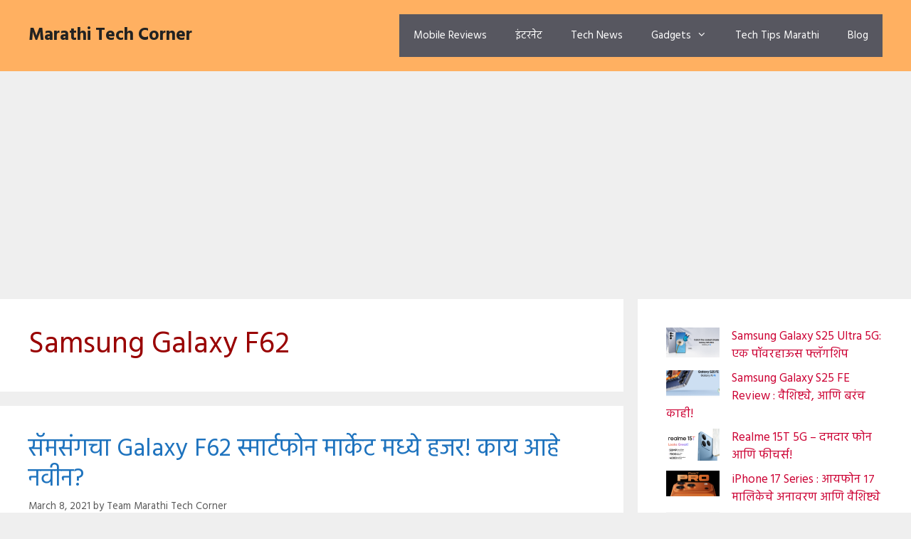

--- FILE ---
content_type: text/html; charset=UTF-8
request_url: https://marathitechcorner.in/tag/samsung-galaxy-f62/
body_size: 17631
content:
<!DOCTYPE html><html lang="en-US" prefix="og: https://ogp.me/ns#"><head><meta charset="UTF-8"><style>img:is([sizes="auto" i], [sizes^="auto," i]) { contain-intrinsic-size: 3000px 1500px }</style><meta name="viewport" content="width=device-width, initial-scale=1"><title>Samsung Galaxy F62 Archives - Marathi Tech Corner</title><meta name="robots" content="follow, noindex"/><meta property="og:locale" content="en_US" /><meta property="og:type" content="article" /><meta property="og:title" content="Samsung Galaxy F62 Archives - Marathi Tech Corner" /><meta property="og:url" content="https://marathitechcorner.in/tag/samsung-galaxy-f62/" /><meta property="og:site_name" content="Marathi Tech - मराठी टेक कॉर्नर" /><meta name="twitter:card" content="summary_large_image" /><meta name="twitter:title" content="Samsung Galaxy F62 Archives - Marathi Tech Corner" /><meta name="twitter:label1" content="Posts" /><meta name="twitter:data1" content="1" /> <script type="application/ld+json" class="rank-math-schema">{"@context":"https://schema.org","@graph":[{"@type":"Person","@id":"https://marathitechcorner.in/#person","name":"Marathi Tech - \u092e\u0930\u093e\u0920\u0940 \u091f\u0947\u0915 \u0915\u0949\u0930\u094d\u0928\u0930","url":"https://marathitechcorner.in"},{"@type":"WebSite","@id":"https://marathitechcorner.in/#website","url":"https://marathitechcorner.in","name":"Marathi Tech - \u092e\u0930\u093e\u0920\u0940 \u091f\u0947\u0915 \u0915\u0949\u0930\u094d\u0928\u0930","alternateName":"Marathi Tech Corner","publisher":{"@id":"https://marathitechcorner.in/#person"},"inLanguage":"en-US"},{"@type":"BreadcrumbList","@id":"https://marathitechcorner.in/tag/samsung-galaxy-f62/#breadcrumb","itemListElement":[{"@type":"ListItem","position":"1","item":{"@id":"https://marathitechcorner.in","name":"Home"}},{"@type":"ListItem","position":"2","item":{"@id":"https://marathitechcorner.in/tag/samsung-galaxy-f62/","name":"Samsung Galaxy F62"}}]},{"@type":"CollectionPage","@id":"https://marathitechcorner.in/tag/samsung-galaxy-f62/#webpage","url":"https://marathitechcorner.in/tag/samsung-galaxy-f62/","name":"Samsung Galaxy F62 Archives - Marathi Tech Corner","isPartOf":{"@id":"https://marathitechcorner.in/#website"},"inLanguage":"en-US","breadcrumb":{"@id":"https://marathitechcorner.in/tag/samsung-galaxy-f62/#breadcrumb"}}]}</script> <link href='https://fonts.gstatic.com' crossorigin rel='preconnect' /><link href='https://fonts.googleapis.com' crossorigin rel='preconnect' /><link rel="alternate" type="application/rss+xml" title="Marathi Tech Corner &raquo; Feed" href="https://marathitechcorner.in/feed/" /><link rel="alternate" type="application/rss+xml" title="Marathi Tech Corner &raquo; Comments Feed" href="https://marathitechcorner.in/comments/feed/" /><link rel="alternate" type="application/rss+xml" title="Marathi Tech Corner &raquo; Samsung Galaxy F62 Tag Feed" href="https://marathitechcorner.in/tag/samsung-galaxy-f62/feed/" /><link rel="alternate" type="application/rss+xml" title="Marathi Tech Corner &raquo; Stories Feed" href="https://marathitechcorner.in/web-stories/feed/"><script>window._wpemojiSettings = {"baseUrl":"https:\/\/s.w.org\/images\/core\/emoji\/16.0.1\/72x72\/","ext":".png","svgUrl":"https:\/\/s.w.org\/images\/core\/emoji\/16.0.1\/svg\/","svgExt":".svg","source":{"concatemoji":"https:\/\/marathitechcorner.in\/wp-includes\/js\/wp-emoji-release.min.js?ver=6.8.3"}};
/*! This file is auto-generated */
!function(s,n){var o,i,e;function c(e){try{var t={supportTests:e,timestamp:(new Date).valueOf()};sessionStorage.setItem(o,JSON.stringify(t))}catch(e){}}function p(e,t,n){e.clearRect(0,0,e.canvas.width,e.canvas.height),e.fillText(t,0,0);var t=new Uint32Array(e.getImageData(0,0,e.canvas.width,e.canvas.height).data),a=(e.clearRect(0,0,e.canvas.width,e.canvas.height),e.fillText(n,0,0),new Uint32Array(e.getImageData(0,0,e.canvas.width,e.canvas.height).data));return t.every(function(e,t){return e===a[t]})}function u(e,t){e.clearRect(0,0,e.canvas.width,e.canvas.height),e.fillText(t,0,0);for(var n=e.getImageData(16,16,1,1),a=0;a<n.data.length;a++)if(0!==n.data[a])return!1;return!0}function f(e,t,n,a){switch(t){case"flag":return n(e,"\ud83c\udff3\ufe0f\u200d\u26a7\ufe0f","\ud83c\udff3\ufe0f\u200b\u26a7\ufe0f")?!1:!n(e,"\ud83c\udde8\ud83c\uddf6","\ud83c\udde8\u200b\ud83c\uddf6")&&!n(e,"\ud83c\udff4\udb40\udc67\udb40\udc62\udb40\udc65\udb40\udc6e\udb40\udc67\udb40\udc7f","\ud83c\udff4\u200b\udb40\udc67\u200b\udb40\udc62\u200b\udb40\udc65\u200b\udb40\udc6e\u200b\udb40\udc67\u200b\udb40\udc7f");case"emoji":return!a(e,"\ud83e\udedf")}return!1}function g(e,t,n,a){var r="undefined"!=typeof WorkerGlobalScope&&self instanceof WorkerGlobalScope?new OffscreenCanvas(300,150):s.createElement("canvas"),o=r.getContext("2d",{willReadFrequently:!0}),i=(o.textBaseline="top",o.font="600 32px Arial",{});return e.forEach(function(e){i[e]=t(o,e,n,a)}),i}function t(e){var t=s.createElement("script");t.src=e,t.defer=!0,s.head.appendChild(t)}"undefined"!=typeof Promise&&(o="wpEmojiSettingsSupports",i=["flag","emoji"],n.supports={everything:!0,everythingExceptFlag:!0},e=new Promise(function(e){s.addEventListener("DOMContentLoaded",e,{once:!0})}),new Promise(function(t){var n=function(){try{var e=JSON.parse(sessionStorage.getItem(o));if("object"==typeof e&&"number"==typeof e.timestamp&&(new Date).valueOf()<e.timestamp+604800&&"object"==typeof e.supportTests)return e.supportTests}catch(e){}return null}();if(!n){if("undefined"!=typeof Worker&&"undefined"!=typeof OffscreenCanvas&&"undefined"!=typeof URL&&URL.createObjectURL&&"undefined"!=typeof Blob)try{var e="postMessage("+g.toString()+"("+[JSON.stringify(i),f.toString(),p.toString(),u.toString()].join(",")+"));",a=new Blob([e],{type:"text/javascript"}),r=new Worker(URL.createObjectURL(a),{name:"wpTestEmojiSupports"});return void(r.onmessage=function(e){c(n=e.data),r.terminate(),t(n)})}catch(e){}c(n=g(i,f,p,u))}t(n)}).then(function(e){for(var t in e)n.supports[t]=e[t],n.supports.everything=n.supports.everything&&n.supports[t],"flag"!==t&&(n.supports.everythingExceptFlag=n.supports.everythingExceptFlag&&n.supports[t]);n.supports.everythingExceptFlag=n.supports.everythingExceptFlag&&!n.supports.flag,n.DOMReady=!1,n.readyCallback=function(){n.DOMReady=!0}}).then(function(){return e}).then(function(){var e;n.supports.everything||(n.readyCallback(),(e=n.source||{}).concatemoji?t(e.concatemoji):e.wpemoji&&e.twemoji&&(t(e.twemoji),t(e.wpemoji)))}))}((window,document),window._wpemojiSettings);</script> <style id='wp-emoji-styles-inline-css'>img.wp-smiley, img.emoji {
		display: inline !important;
		border: none !important;
		box-shadow: none !important;
		height: 1em !important;
		width: 1em !important;
		margin: 0 0.07em !important;
		vertical-align: -0.1em !important;
		background: none !important;
		padding: 0 !important;
	}</style><link data-optimized="1" rel='stylesheet' id='wp-block-library-css' href='https://marathitechcorner.in/wp-content/litespeed/css/4d404e345fde86b4ba56c050cba8d55f.css?ver=e4fd4' media='all' /><style id='classic-theme-styles-inline-css'>/*! This file is auto-generated */
.wp-block-button__link{color:#fff;background-color:#32373c;border-radius:9999px;box-shadow:none;text-decoration:none;padding:calc(.667em + 2px) calc(1.333em + 2px);font-size:1.125em}.wp-block-file__button{background:#32373c;color:#fff;text-decoration:none}</style><style id='global-styles-inline-css'>:root{--wp--preset--aspect-ratio--square: 1;--wp--preset--aspect-ratio--4-3: 4/3;--wp--preset--aspect-ratio--3-4: 3/4;--wp--preset--aspect-ratio--3-2: 3/2;--wp--preset--aspect-ratio--2-3: 2/3;--wp--preset--aspect-ratio--16-9: 16/9;--wp--preset--aspect-ratio--9-16: 9/16;--wp--preset--color--black: #000000;--wp--preset--color--cyan-bluish-gray: #abb8c3;--wp--preset--color--white: #ffffff;--wp--preset--color--pale-pink: #f78da7;--wp--preset--color--vivid-red: #cf2e2e;--wp--preset--color--luminous-vivid-orange: #ff6900;--wp--preset--color--luminous-vivid-amber: #fcb900;--wp--preset--color--light-green-cyan: #7bdcb5;--wp--preset--color--vivid-green-cyan: #00d084;--wp--preset--color--pale-cyan-blue: #8ed1fc;--wp--preset--color--vivid-cyan-blue: #0693e3;--wp--preset--color--vivid-purple: #9b51e0;--wp--preset--color--contrast: var(--contrast);--wp--preset--color--contrast-2: var(--contrast-2);--wp--preset--color--contrast-3: var(--contrast-3);--wp--preset--color--base: var(--base);--wp--preset--color--base-2: var(--base-2);--wp--preset--color--base-3: var(--base-3);--wp--preset--color--accent: var(--accent);--wp--preset--gradient--vivid-cyan-blue-to-vivid-purple: linear-gradient(135deg,rgba(6,147,227,1) 0%,rgb(155,81,224) 100%);--wp--preset--gradient--light-green-cyan-to-vivid-green-cyan: linear-gradient(135deg,rgb(122,220,180) 0%,rgb(0,208,130) 100%);--wp--preset--gradient--luminous-vivid-amber-to-luminous-vivid-orange: linear-gradient(135deg,rgba(252,185,0,1) 0%,rgba(255,105,0,1) 100%);--wp--preset--gradient--luminous-vivid-orange-to-vivid-red: linear-gradient(135deg,rgba(255,105,0,1) 0%,rgb(207,46,46) 100%);--wp--preset--gradient--very-light-gray-to-cyan-bluish-gray: linear-gradient(135deg,rgb(238,238,238) 0%,rgb(169,184,195) 100%);--wp--preset--gradient--cool-to-warm-spectrum: linear-gradient(135deg,rgb(74,234,220) 0%,rgb(151,120,209) 20%,rgb(207,42,186) 40%,rgb(238,44,130) 60%,rgb(251,105,98) 80%,rgb(254,248,76) 100%);--wp--preset--gradient--blush-light-purple: linear-gradient(135deg,rgb(255,206,236) 0%,rgb(152,150,240) 100%);--wp--preset--gradient--blush-bordeaux: linear-gradient(135deg,rgb(254,205,165) 0%,rgb(254,45,45) 50%,rgb(107,0,62) 100%);--wp--preset--gradient--luminous-dusk: linear-gradient(135deg,rgb(255,203,112) 0%,rgb(199,81,192) 50%,rgb(65,88,208) 100%);--wp--preset--gradient--pale-ocean: linear-gradient(135deg,rgb(255,245,203) 0%,rgb(182,227,212) 50%,rgb(51,167,181) 100%);--wp--preset--gradient--electric-grass: linear-gradient(135deg,rgb(202,248,128) 0%,rgb(113,206,126) 100%);--wp--preset--gradient--midnight: linear-gradient(135deg,rgb(2,3,129) 0%,rgb(40,116,252) 100%);--wp--preset--font-size--small: 13px;--wp--preset--font-size--medium: 20px;--wp--preset--font-size--large: 36px;--wp--preset--font-size--x-large: 42px;--wp--preset--spacing--20: 0.44rem;--wp--preset--spacing--30: 0.67rem;--wp--preset--spacing--40: 1rem;--wp--preset--spacing--50: 1.5rem;--wp--preset--spacing--60: 2.25rem;--wp--preset--spacing--70: 3.38rem;--wp--preset--spacing--80: 5.06rem;--wp--preset--shadow--natural: 6px 6px 9px rgba(0, 0, 0, 0.2);--wp--preset--shadow--deep: 12px 12px 50px rgba(0, 0, 0, 0.4);--wp--preset--shadow--sharp: 6px 6px 0px rgba(0, 0, 0, 0.2);--wp--preset--shadow--outlined: 6px 6px 0px -3px rgba(255, 255, 255, 1), 6px 6px rgba(0, 0, 0, 1);--wp--preset--shadow--crisp: 6px 6px 0px rgba(0, 0, 0, 1);}:where(.is-layout-flex){gap: 0.5em;}:where(.is-layout-grid){gap: 0.5em;}body .is-layout-flex{display: flex;}.is-layout-flex{flex-wrap: wrap;align-items: center;}.is-layout-flex > :is(*, div){margin: 0;}body .is-layout-grid{display: grid;}.is-layout-grid > :is(*, div){margin: 0;}:where(.wp-block-columns.is-layout-flex){gap: 2em;}:where(.wp-block-columns.is-layout-grid){gap: 2em;}:where(.wp-block-post-template.is-layout-flex){gap: 1.25em;}:where(.wp-block-post-template.is-layout-grid){gap: 1.25em;}.has-black-color{color: var(--wp--preset--color--black) !important;}.has-cyan-bluish-gray-color{color: var(--wp--preset--color--cyan-bluish-gray) !important;}.has-white-color{color: var(--wp--preset--color--white) !important;}.has-pale-pink-color{color: var(--wp--preset--color--pale-pink) !important;}.has-vivid-red-color{color: var(--wp--preset--color--vivid-red) !important;}.has-luminous-vivid-orange-color{color: var(--wp--preset--color--luminous-vivid-orange) !important;}.has-luminous-vivid-amber-color{color: var(--wp--preset--color--luminous-vivid-amber) !important;}.has-light-green-cyan-color{color: var(--wp--preset--color--light-green-cyan) !important;}.has-vivid-green-cyan-color{color: var(--wp--preset--color--vivid-green-cyan) !important;}.has-pale-cyan-blue-color{color: var(--wp--preset--color--pale-cyan-blue) !important;}.has-vivid-cyan-blue-color{color: var(--wp--preset--color--vivid-cyan-blue) !important;}.has-vivid-purple-color{color: var(--wp--preset--color--vivid-purple) !important;}.has-black-background-color{background-color: var(--wp--preset--color--black) !important;}.has-cyan-bluish-gray-background-color{background-color: var(--wp--preset--color--cyan-bluish-gray) !important;}.has-white-background-color{background-color: var(--wp--preset--color--white) !important;}.has-pale-pink-background-color{background-color: var(--wp--preset--color--pale-pink) !important;}.has-vivid-red-background-color{background-color: var(--wp--preset--color--vivid-red) !important;}.has-luminous-vivid-orange-background-color{background-color: var(--wp--preset--color--luminous-vivid-orange) !important;}.has-luminous-vivid-amber-background-color{background-color: var(--wp--preset--color--luminous-vivid-amber) !important;}.has-light-green-cyan-background-color{background-color: var(--wp--preset--color--light-green-cyan) !important;}.has-vivid-green-cyan-background-color{background-color: var(--wp--preset--color--vivid-green-cyan) !important;}.has-pale-cyan-blue-background-color{background-color: var(--wp--preset--color--pale-cyan-blue) !important;}.has-vivid-cyan-blue-background-color{background-color: var(--wp--preset--color--vivid-cyan-blue) !important;}.has-vivid-purple-background-color{background-color: var(--wp--preset--color--vivid-purple) !important;}.has-black-border-color{border-color: var(--wp--preset--color--black) !important;}.has-cyan-bluish-gray-border-color{border-color: var(--wp--preset--color--cyan-bluish-gray) !important;}.has-white-border-color{border-color: var(--wp--preset--color--white) !important;}.has-pale-pink-border-color{border-color: var(--wp--preset--color--pale-pink) !important;}.has-vivid-red-border-color{border-color: var(--wp--preset--color--vivid-red) !important;}.has-luminous-vivid-orange-border-color{border-color: var(--wp--preset--color--luminous-vivid-orange) !important;}.has-luminous-vivid-amber-border-color{border-color: var(--wp--preset--color--luminous-vivid-amber) !important;}.has-light-green-cyan-border-color{border-color: var(--wp--preset--color--light-green-cyan) !important;}.has-vivid-green-cyan-border-color{border-color: var(--wp--preset--color--vivid-green-cyan) !important;}.has-pale-cyan-blue-border-color{border-color: var(--wp--preset--color--pale-cyan-blue) !important;}.has-vivid-cyan-blue-border-color{border-color: var(--wp--preset--color--vivid-cyan-blue) !important;}.has-vivid-purple-border-color{border-color: var(--wp--preset--color--vivid-purple) !important;}.has-vivid-cyan-blue-to-vivid-purple-gradient-background{background: var(--wp--preset--gradient--vivid-cyan-blue-to-vivid-purple) !important;}.has-light-green-cyan-to-vivid-green-cyan-gradient-background{background: var(--wp--preset--gradient--light-green-cyan-to-vivid-green-cyan) !important;}.has-luminous-vivid-amber-to-luminous-vivid-orange-gradient-background{background: var(--wp--preset--gradient--luminous-vivid-amber-to-luminous-vivid-orange) !important;}.has-luminous-vivid-orange-to-vivid-red-gradient-background{background: var(--wp--preset--gradient--luminous-vivid-orange-to-vivid-red) !important;}.has-very-light-gray-to-cyan-bluish-gray-gradient-background{background: var(--wp--preset--gradient--very-light-gray-to-cyan-bluish-gray) !important;}.has-cool-to-warm-spectrum-gradient-background{background: var(--wp--preset--gradient--cool-to-warm-spectrum) !important;}.has-blush-light-purple-gradient-background{background: var(--wp--preset--gradient--blush-light-purple) !important;}.has-blush-bordeaux-gradient-background{background: var(--wp--preset--gradient--blush-bordeaux) !important;}.has-luminous-dusk-gradient-background{background: var(--wp--preset--gradient--luminous-dusk) !important;}.has-pale-ocean-gradient-background{background: var(--wp--preset--gradient--pale-ocean) !important;}.has-electric-grass-gradient-background{background: var(--wp--preset--gradient--electric-grass) !important;}.has-midnight-gradient-background{background: var(--wp--preset--gradient--midnight) !important;}.has-small-font-size{font-size: var(--wp--preset--font-size--small) !important;}.has-medium-font-size{font-size: var(--wp--preset--font-size--medium) !important;}.has-large-font-size{font-size: var(--wp--preset--font-size--large) !important;}.has-x-large-font-size{font-size: var(--wp--preset--font-size--x-large) !important;}
:where(.wp-block-post-template.is-layout-flex){gap: 1.25em;}:where(.wp-block-post-template.is-layout-grid){gap: 1.25em;}
:where(.wp-block-columns.is-layout-flex){gap: 2em;}:where(.wp-block-columns.is-layout-grid){gap: 2em;}
:root :where(.wp-block-pullquote){font-size: 1.5em;line-height: 1.6;}</style><link data-optimized="1" rel='stylesheet' id='generate-widget-areas-css' href='https://marathitechcorner.in/wp-content/litespeed/css/58fc0e8b7777009ac74f9244c9045d35.css?ver=18d55' media='all' /><link data-optimized="1" rel='stylesheet' id='generate-style-css' href='https://marathitechcorner.in/wp-content/litespeed/css/53dfbaa34486d85974ec7eaab2ec5ae1.css?ver=83180' media='all' /><style id='generate-style-inline-css'>body{background-color:#efefef;color:#3a3a3a;}a{color:#1e73be;}a:hover, a:focus{text-decoration:underline;}.entry-title a, .site-branding a, a.button, .wp-block-button__link, .main-navigation a{text-decoration:none;}a:hover, a:focus, a:active{color:#000000;}.grid-container{max-width:1915px;}.wp-block-group__inner-container{max-width:1915px;margin-left:auto;margin-right:auto;}@media (max-width: 500px) and (min-width: 769px){.inside-header{display:flex;flex-direction:column;align-items:center;}.site-logo, .site-branding{margin-bottom:1.5em;}#site-navigation{margin:0 auto;}.header-widget{margin-top:1.5em;}}:root{--contrast:#222222;--contrast-2:#575760;--contrast-3:#b2b2be;--base:#f0f0f0;--base-2:#f7f8f9;--base-3:#ffffff;--accent:#1e73be;}:root .has-contrast-color{color:var(--contrast);}:root .has-contrast-background-color{background-color:var(--contrast);}:root .has-contrast-2-color{color:var(--contrast-2);}:root .has-contrast-2-background-color{background-color:var(--contrast-2);}:root .has-contrast-3-color{color:var(--contrast-3);}:root .has-contrast-3-background-color{background-color:var(--contrast-3);}:root .has-base-color{color:var(--base);}:root .has-base-background-color{background-color:var(--base);}:root .has-base-2-color{color:var(--base-2);}:root .has-base-2-background-color{background-color:var(--base-2);}:root .has-base-3-color{color:var(--base-3);}:root .has-base-3-background-color{background-color:var(--base-3);}:root .has-accent-color{color:var(--accent);}:root .has-accent-background-color{background-color:var(--accent);}.gp-modal:not(.gp-modal--open):not(.gp-modal--transition){display:none;}.gp-modal--transition:not(.gp-modal--open){pointer-events:none;}.gp-modal-overlay:not(.gp-modal-overlay--open):not(.gp-modal--transition){display:none;}.gp-modal__overlay{display:none;position:fixed;top:0;left:0;right:0;bottom:0;background:rgba(0,0,0,0.2);display:flex;justify-content:center;align-items:center;z-index:10000;backdrop-filter:blur(3px);transition:opacity 500ms ease;opacity:0;}.gp-modal--open:not(.gp-modal--transition) .gp-modal__overlay{opacity:1;}.gp-modal__container{max-width:100%;max-height:100vh;transform:scale(0.9);transition:transform 500ms ease;padding:0 10px;}.gp-modal--open:not(.gp-modal--transition) .gp-modal__container{transform:scale(1);}.search-modal-fields{display:flex;}.gp-search-modal .gp-modal__overlay{align-items:flex-start;padding-top:25vh;background:var(--gp-search-modal-overlay-bg-color);}.search-modal-form{width:500px;max-width:100%;background-color:var(--gp-search-modal-bg-color);color:var(--gp-search-modal-text-color);}.search-modal-form .search-field, .search-modal-form .search-field:focus{width:100%;height:60px;background-color:transparent;border:0;appearance:none;color:currentColor;}.search-modal-fields button, .search-modal-fields button:active, .search-modal-fields button:focus, .search-modal-fields button:hover{background-color:transparent;border:0;color:currentColor;width:60px;}h1, h2, h3, h4, h5, h6{font-family:Hind, sans-serif;}@media (max-width:768px){h1, h2, h3, h4, h5, h6{font-size:35px;letter-spacing:-0.03px;line-height:1.2;margin-bottom:18px;}}body, button, input, select, textarea{font-family:Hind, sans-serif;}@media (max-width:768px){body, button, input, select, textarea{font-size:19px;}body{line-height:1.5;}}.top-bar{background-color:var(--base-2);color:#ffffff;}.top-bar a{color:#ffffff;}.top-bar a:hover{color:#303030;}.site-header{background-color:#ffb061;color:#3a3a3a;}.site-header a{color:#f50000;}.site-header a:hover{color:#ff0000;}.main-title a,.main-title a:hover{color:#222222;}.site-description{color:#757575;}.main-navigation,.main-navigation ul ul{background-color:var(--contrast-2);}.main-navigation .main-nav ul li a, .main-navigation .menu-toggle, .main-navigation .menu-bar-items{color:var(--base-3);}.main-navigation .main-nav ul li:not([class*="current-menu-"]):hover > a, .main-navigation .main-nav ul li:not([class*="current-menu-"]):focus > a, .main-navigation .main-nav ul li.sfHover:not([class*="current-menu-"]) > a, .main-navigation .menu-bar-item:hover > a, .main-navigation .menu-bar-item.sfHover > a{color:#040303;background-color:var(--base-3);}button.menu-toggle:hover,button.menu-toggle:focus{color:var(--base-3);}.main-navigation .main-nav ul li[class*="current-menu-"] > a{color:#660066;background-color:#ffffd0;}.navigation-search input[type="search"],.navigation-search input[type="search"]:active, .navigation-search input[type="search"]:focus, .main-navigation .main-nav ul li.search-item.active > a, .main-navigation .menu-bar-items .search-item.active > a{color:#040303;background-color:var(--base-3);}.main-navigation ul ul{background-color:var(--accent);}.main-navigation .main-nav ul ul li a{color:#ffffff;}.main-navigation .main-nav ul ul li:not([class*="current-menu-"]):hover > a,.main-navigation .main-nav ul ul li:not([class*="current-menu-"]):focus > a, .main-navigation .main-nav ul ul li.sfHover:not([class*="current-menu-"]) > a{color:#ffffff;background-color:var(--accent);}.main-navigation .main-nav ul ul li[class*="current-menu-"] > a{color:#ffffff;background-color:var(--accent);}.separate-containers .inside-article, .separate-containers .comments-area, .separate-containers .page-header, .one-container .container, .separate-containers .paging-navigation, .inside-page-header{color:var(--contrast);background-color:#ffffff;}.inside-article a,.paging-navigation a,.comments-area a,.page-header a{color:var(--accent);}.entry-meta{color:#595959;}.entry-meta a{color:#595959;}.entry-meta a:hover{color:#1e73be;}h1{color:#990000;}.sidebar .widget{color:#e08600;background-color:var(--base-3);}.sidebar .widget a{color:#CC0033;}.sidebar .widget a:hover{color:#2b86ff;}.footer-widgets{background-color:#ffffff;}.footer-widgets .widget-title{color:#000000;}.site-info{color:#000000;background-color:rgba(255,223,89,0.76);}.site-info a{color:var(--contrast);}.site-info a:hover{color:#00a1fa;}.footer-bar .widget_nav_menu .current-menu-item a{color:#00a1fa;}input[type="text"],input[type="email"],input[type="url"],input[type="password"],input[type="search"],input[type="tel"],input[type="number"],textarea,select{color:#666666;background-color:#fafafa;border-color:#cccccc;}input[type="text"]:focus,input[type="email"]:focus,input[type="url"]:focus,input[type="password"]:focus,input[type="search"]:focus,input[type="tel"]:focus,input[type="number"]:focus,textarea:focus,select:focus{color:#666666;background-color:#ffffff;border-color:#bfbfbf;}button,html input[type="button"],input[type="reset"],input[type="submit"],a.button,a.wp-block-button__link:not(.has-background){color:#03afff;background-color:#55555e;}button:hover,html input[type="button"]:hover,input[type="reset"]:hover,input[type="submit"]:hover,a.button:hover,button:focus,html input[type="button"]:focus,input[type="reset"]:focus,input[type="submit"]:focus,a.button:focus,a.wp-block-button__link:not(.has-background):active,a.wp-block-button__link:not(.has-background):focus,a.wp-block-button__link:not(.has-background):hover{color:#1f1fde;background-color:var(--base-3);}a.generate-back-to-top{background-color:var(--contrast-2);color:#ffffff;}a.generate-back-to-top:hover,a.generate-back-to-top:focus{background-color:var(--contrast-2);color:#ffffff;}:root{--gp-search-modal-bg-color:var(--base-3);--gp-search-modal-text-color:#ff8d08;--gp-search-modal-overlay-bg-color:rgba(0,0,0,0.2);}@media (max-width:768px){.main-navigation .menu-bar-item:hover > a, .main-navigation .menu-bar-item.sfHover > a{background:none;color:var(--base-3);}}.inside-top-bar{padding:10px;}.inside-top-bar.grid-container{max-width:1935px;}.inside-header.grid-container{max-width:1995px;}.site-main .wp-block-group__inner-container{padding:40px;}.separate-containers .paging-navigation{padding-top:20px;padding-bottom:20px;}.entry-content .alignwide, body:not(.no-sidebar) .entry-content .alignfull{margin-left:-40px;width:calc(100% + 80px);max-width:calc(100% + 80px);}.rtl .menu-item-has-children .dropdown-menu-toggle{padding-left:20px;}.rtl .main-navigation .main-nav ul li.menu-item-has-children > a{padding-right:20px;}.footer-widgets-container.grid-container{max-width:1995px;}.inside-site-info{padding:20px;}.inside-site-info.grid-container{max-width:1955px;}@media (max-width:768px){.separate-containers .inside-article, .separate-containers .comments-area, .separate-containers .page-header, .separate-containers .paging-navigation, .one-container .site-content, .inside-page-header{padding:30px;}.site-main .wp-block-group__inner-container{padding:30px;}.inside-site-info{padding-right:10px;padding-left:10px;}.entry-content .alignwide, body:not(.no-sidebar) .entry-content .alignfull{margin-left:-30px;width:calc(100% + 60px);max-width:calc(100% + 60px);}.one-container .site-main .paging-navigation{margin-bottom:20px;}}/* End cached CSS */.is-right-sidebar{width:30%;}.is-left-sidebar{width:30%;}.site-content .content-area{width:70%;}@media (max-width:768px){.main-navigation .menu-toggle,.sidebar-nav-mobile:not(#sticky-placeholder){display:block;}.main-navigation ul,.gen-sidebar-nav,.main-navigation:not(.slideout-navigation):not(.toggled) .main-nav > ul,.has-inline-mobile-toggle #site-navigation .inside-navigation > *:not(.navigation-search):not(.main-nav){display:none;}.nav-align-right .inside-navigation,.nav-align-center .inside-navigation{justify-content:space-between;}.has-inline-mobile-toggle .mobile-menu-control-wrapper{display:flex;flex-wrap:wrap;}.has-inline-mobile-toggle .inside-header{flex-direction:row;text-align:left;flex-wrap:wrap;}.has-inline-mobile-toggle .header-widget,.has-inline-mobile-toggle #site-navigation{flex-basis:100%;}.nav-float-left .has-inline-mobile-toggle #site-navigation{order:10;}}</style><link data-optimized="1" rel='stylesheet' id='generate-font-icons-css' href='https://marathitechcorner.in/wp-content/litespeed/css/41f23aa7b666d652f28701bb446c96b2.css?ver=b88ac' media='all' /><link rel='stylesheet' id='generate-google-fonts-css' href='https://fonts.googleapis.com/css?family=Hind%3A300%2Cregular%2C500%2C600%2C700%7CNoto+Sans+Devanagari%3A100%2C200%2C300%2Cregular%2C500%2C600%2C700%2C800%2C900&#038;display=auto&#038;ver=3.6.0' media='all' /><link rel="https://api.w.org/" href="https://marathitechcorner.in/wp-json/" /><link rel="alternate" title="JSON" type="application/json" href="https://marathitechcorner.in/wp-json/wp/v2/tags/3" /><link rel="EditURI" type="application/rsd+xml" title="RSD" href="https://marathitechcorner.in/xmlrpc.php?rsd" /><meta name="generator" content="WordPress 6.8.3" /><style type="text/css">.broken_link, a.broken_link {
	text-decoration: line-through;
}</style><link rel="icon" href="https://marathitechcorner.in/wp-content/uploads/2025/02/cropped-marathi-tech-corner-32x32.png" sizes="32x32" /><link rel="icon" href="https://marathitechcorner.in/wp-content/uploads/2025/02/cropped-marathi-tech-corner-192x192.png" sizes="192x192" /><link rel="apple-touch-icon" href="https://marathitechcorner.in/wp-content/uploads/2025/02/cropped-marathi-tech-corner-180x180.png" /><meta name="msapplication-TileImage" content="https://marathitechcorner.in/wp-content/uploads/2025/02/cropped-marathi-tech-corner-270x270.png" /><style id="wp-custom-css">.tags-links {display:none;}</style></head><body class="archive tag tag-samsung-galaxy-f62 tag-3 wp-embed-responsive wp-theme-generatepress right-sidebar nav-float-right separate-containers header-aligned-center dropdown-hover" itemtype="https://schema.org/Blog" itemscope>
<a class="screen-reader-text skip-link" href="#content" title="Skip to content">Skip to content</a><header class="site-header grid-container has-inline-mobile-toggle" id="masthead" aria-label="Site"  itemtype="https://schema.org/WPHeader" itemscope><div class="inside-header grid-container"><div class="site-branding"><p class="main-title" itemprop="headline">
<a href="https://marathitechcorner.in/" rel="home">Marathi Tech Corner</a></p></div><nav class="main-navigation mobile-menu-control-wrapper" id="mobile-menu-control-wrapper" aria-label="Mobile Toggle">
<button data-nav="site-navigation" class="menu-toggle" aria-controls="primary-menu" aria-expanded="false">
<span class="screen-reader-text">Menu</span>		</button></nav><nav class="main-navigation sub-menu-right" id="site-navigation" aria-label="Primary"  itemtype="https://schema.org/SiteNavigationElement" itemscope><div class="inside-navigation grid-container">
<button class="menu-toggle" aria-controls="primary-menu" aria-expanded="false">
<span class="mobile-menu">Menu</span>				</button><div id="primary-menu" class="main-nav"><ul id="menu-menu" class=" menu sf-menu"><li id="menu-item-4052" class="menu-item menu-item-type-taxonomy menu-item-object-category menu-item-4052"><a href="https://marathitechcorner.in/category/smartphones-reviews/">Mobile Reviews</a></li><li id="menu-item-57" class="menu-item menu-item-type-taxonomy menu-item-object-category menu-item-57"><a href="https://marathitechcorner.in/category/internet/">इंटरनेट</a></li><li id="menu-item-4051" class="menu-item menu-item-type-taxonomy menu-item-object-category menu-item-4051"><a href="https://marathitechcorner.in/category/tech-news/">Tech News</a></li><li id="menu-item-4093" class="menu-item menu-item-type-taxonomy menu-item-object-category menu-item-has-children menu-item-4093"><a href="https://marathitechcorner.in/category/gadgets-news/">Gadgets<span role="presentation" class="dropdown-menu-toggle"></span></a><ul class="sub-menu"><li id="menu-item-4252" class="menu-item menu-item-type-taxonomy menu-item-object-category menu-item-4252"><a href="https://marathitechcorner.in/category/social/">Social</a></li></ul></li><li id="menu-item-4150" class="menu-item menu-item-type-taxonomy menu-item-object-category menu-item-4150"><a href="https://marathitechcorner.in/category/social/tech-tips-in-marathi/">Tech Tips Marathi</a></li><li id="menu-item-4153" class="menu-item menu-item-type-taxonomy menu-item-object-category menu-item-4153"><a href="https://marathitechcorner.in/category/blog/">Blog</a></li></ul></div></div></nav></div></header><div class="site grid-container container hfeed" id="page"><div class="site-content" id="content"><div class="content-area" id="primary"><main class="site-main" id="main"><header class="page-header" aria-label="Page"><h1 class="page-title">
Samsung Galaxy F62</h1></header><article id="post-23" class="post-23 post type-post status-publish format-standard has-post-thumbnail hentry category-smartphones-reviews tag-flagship-level-exynos-9825-processor tag-samsung-galaxy-f62 tag--galaxy-f62" itemtype="https://schema.org/CreativeWork" itemscope><div class="inside-article"><header class="entry-header"><h2 class="entry-title" itemprop="headline"><a href="https://marathitechcorner.in/samsung-galaxy-f62-smartphone-launched/" rel="bookmark">सॅमसंगचा Galaxy F62 स्मार्टफोन मार्केट मध्ये हजर! काय आहे नवीन?</a></h2><div class="entry-meta">
<span class="posted-on"><time class="updated" datetime="2022-01-12T11:41:41+05:30" itemprop="dateModified">January 12, 2022</time><time class="entry-date published" datetime="2021-03-08T15:43:31+05:30" itemprop="datePublished">March 8, 2021</time></span> <span class="byline">by <span class="author vcard" itemprop="author" itemtype="https://schema.org/Person" itemscope><a class="url fn n" href="https://marathitechcorner.in/author/marathitechcorner/" title="View all posts by Team Marathi Tech Corner" rel="author" itemprop="url"><span class="author-name" itemprop="name">Team Marathi Tech Corner</span></a></span></span></div></header><div class="post-image">
<a href="https://marathitechcorner.in/samsung-galaxy-f62-smartphone-launched/">
<img data-lazyloaded="1" src="[data-uri]" width="768" height="432" data-src="https://marathitechcorner.in/wp-content/uploads/2021/03/samsung-f62-review-in-marathi.jpg" class="attachment-full size-full wp-post-image" alt="samsung f62 review in marathi" itemprop="image" decoding="async" fetchpriority="high" data-srcset="https://marathitechcorner.in/wp-content/uploads/2021/03/samsung-f62-review-in-marathi.jpg 768w, https://marathitechcorner.in/wp-content/uploads/2021/03/samsung-f62-review-in-marathi-300x169.jpg 300w" data-sizes="(max-width: 768px) 100vw, 768px" title="सॅमसंगचा Galaxy F62 स्मार्टफोन मार्केट मध्ये हजर! काय आहे नवीन? 1"><noscript><img width="768" height="432" src="https://marathitechcorner.in/wp-content/uploads/2021/03/samsung-f62-review-in-marathi.jpg" class="attachment-full size-full wp-post-image" alt="samsung f62 review in marathi" itemprop="image" decoding="async" fetchpriority="high" srcset="https://marathitechcorner.in/wp-content/uploads/2021/03/samsung-f62-review-in-marathi.jpg 768w, https://marathitechcorner.in/wp-content/uploads/2021/03/samsung-f62-review-in-marathi-300x169.jpg 300w" sizes="(max-width: 768px) 100vw, 768px" title="सॅमसंगचा Galaxy F62 स्मार्टफोन मार्केट मध्ये हजर! काय आहे नवीन? 1"></noscript>
</a></div><div class="entry-summary" itemprop="text"><p>आजच्या लेखामध्ये आपण Samsung Galaxy F62 ( सॅमसंग गॅलेक्सी एफ-६२) ह्या नवीन स्मार्टफोन बद्दल थोडक्यात माहिती जाणून घेणार आहोत.</p></div><footer class="entry-meta" aria-label="Entry meta">
<span class="cat-links"><span class="screen-reader-text">Categories </span><a href="https://marathitechcorner.in/category/smartphones-reviews/" rel="category tag">स्मार्टफोन्स</a></span> <span class="tags-links"><span class="screen-reader-text">Tags </span><a href="https://marathitechcorner.in/tag/flagship-level-exynos-9825-processor/" rel="tag">Flagship level exynos 9825 processor</a>, <a href="https://marathitechcorner.in/tag/samsung-galaxy-f62/" rel="tag">Samsung Galaxy F62</a>, <a href="https://marathitechcorner.in/tag/%e0%a4%b8%e0%a5%85%e0%a4%ae%e0%a4%b8%e0%a4%82%e0%a4%97%e0%a4%9a%e0%a4%be-galaxy-f62/" rel="tag">सॅमसंगचा Galaxy F62</a></span> <span class="comments-link"><a href="https://marathitechcorner.in/samsung-galaxy-f62-smartphone-launched/#respond">Leave a comment</a></span></footer></div></article></main></div><div class="widget-area sidebar is-right-sidebar" id="right-sidebar"><div class="inside-right-sidebar"><aside id="block-23" class="widget inner-padding widget_block widget_recent_entries"><ul class="wp-block-latest-posts__list wp-block-latest-posts"><li><div class="wp-block-latest-posts__featured-image alignleft"><a href="https://marathitechcorner.in/samsung-galaxy-s25-ultra-5g/" aria-label="Samsung Galaxy S25 Ultra 5G: एक पॉवरहाऊस फ्लॅगशिप"><img data-lazyloaded="1" src="[data-uri]" decoding="async" width="300" height="168" data-src="https://marathitechcorner.in/wp-content/uploads/2025/09/Samsung-Galaxy-S25-Ultra-5G-300x168.png" class="attachment-medium size-medium wp-post-image" alt="Samsung Galaxy S25 Ultra 5G" style="max-width:75px;max-height:75px;" data-srcset="https://marathitechcorner.in/wp-content/uploads/2025/09/Samsung-Galaxy-S25-Ultra-5G-300x168.png 300w, https://marathitechcorner.in/wp-content/uploads/2025/09/Samsung-Galaxy-S25-Ultra-5G-1024x575.png 1024w, https://marathitechcorner.in/wp-content/uploads/2025/09/Samsung-Galaxy-S25-Ultra-5G-768x431.png 768w, https://marathitechcorner.in/wp-content/uploads/2025/09/Samsung-Galaxy-S25-Ultra-5G-150x84.png 150w, https://marathitechcorner.in/wp-content/uploads/2025/09/Samsung-Galaxy-S25-Ultra-5G.png 1114w" data-sizes="(max-width: 300px) 100vw, 300px" title="Samsung Galaxy S25 Ultra 5G: एक पॉवरहाऊस फ्लॅगशिप 2"><noscript><img decoding="async" width="300" height="168" src="https://marathitechcorner.in/wp-content/uploads/2025/09/Samsung-Galaxy-S25-Ultra-5G-300x168.png" class="attachment-medium size-medium wp-post-image" alt="Samsung Galaxy S25 Ultra 5G" style="max-width:75px;max-height:75px;" srcset="https://marathitechcorner.in/wp-content/uploads/2025/09/Samsung-Galaxy-S25-Ultra-5G-300x168.png 300w, https://marathitechcorner.in/wp-content/uploads/2025/09/Samsung-Galaxy-S25-Ultra-5G-1024x575.png 1024w, https://marathitechcorner.in/wp-content/uploads/2025/09/Samsung-Galaxy-S25-Ultra-5G-768x431.png 768w, https://marathitechcorner.in/wp-content/uploads/2025/09/Samsung-Galaxy-S25-Ultra-5G-150x84.png 150w, https://marathitechcorner.in/wp-content/uploads/2025/09/Samsung-Galaxy-S25-Ultra-5G.png 1114w" sizes="(max-width: 300px) 100vw, 300px" title="Samsung Galaxy S25 Ultra 5G: एक पॉवरहाऊस फ्लॅगशिप 2"></noscript></a></div><a class="wp-block-latest-posts__post-title" href="https://marathitechcorner.in/samsung-galaxy-s25-ultra-5g/">Samsung Galaxy S25 Ultra 5G: एक पॉवरहाऊस फ्लॅगशिप</a></li><li><div class="wp-block-latest-posts__featured-image alignleft"><a href="https://marathitechcorner.in/samsung-galaxy-s25-fe-review/" aria-label="Samsung Galaxy S25 FE Review : वैशिष्ट्ये, आणि बरंच काही!"><img data-lazyloaded="1" src="[data-uri]" decoding="async" width="300" height="158" data-src="https://marathitechcorner.in/wp-content/uploads/2025/09/Samsung-Galaxy-S25-FE-300x158.png" class="attachment-medium size-medium wp-post-image" alt="Samsung Galaxy S25 FE" style="max-width:75px;max-height:75px;" data-srcset="https://marathitechcorner.in/wp-content/uploads/2025/09/Samsung-Galaxy-S25-FE-300x158.png 300w, https://marathitechcorner.in/wp-content/uploads/2025/09/Samsung-Galaxy-S25-FE-1024x538.png 1024w, https://marathitechcorner.in/wp-content/uploads/2025/09/Samsung-Galaxy-S25-FE-768x403.png 768w, https://marathitechcorner.in/wp-content/uploads/2025/09/Samsung-Galaxy-S25-FE-150x79.png 150w, https://marathitechcorner.in/wp-content/uploads/2025/09/Samsung-Galaxy-S25-FE.png 1213w" data-sizes="(max-width: 300px) 100vw, 300px" title="Samsung Galaxy S25 FE Review : वैशिष्ट्ये, आणि बरंच काही! 3"><noscript><img decoding="async" width="300" height="158" src="https://marathitechcorner.in/wp-content/uploads/2025/09/Samsung-Galaxy-S25-FE-300x158.png" class="attachment-medium size-medium wp-post-image" alt="Samsung Galaxy S25 FE" style="max-width:75px;max-height:75px;" srcset="https://marathitechcorner.in/wp-content/uploads/2025/09/Samsung-Galaxy-S25-FE-300x158.png 300w, https://marathitechcorner.in/wp-content/uploads/2025/09/Samsung-Galaxy-S25-FE-1024x538.png 1024w, https://marathitechcorner.in/wp-content/uploads/2025/09/Samsung-Galaxy-S25-FE-768x403.png 768w, https://marathitechcorner.in/wp-content/uploads/2025/09/Samsung-Galaxy-S25-FE-150x79.png 150w, https://marathitechcorner.in/wp-content/uploads/2025/09/Samsung-Galaxy-S25-FE.png 1213w" sizes="(max-width: 300px) 100vw, 300px" title="Samsung Galaxy S25 FE Review : वैशिष्ट्ये, आणि बरंच काही! 3"></noscript></a></div><a class="wp-block-latest-posts__post-title" href="https://marathitechcorner.in/samsung-galaxy-s25-fe-review/">Samsung Galaxy S25 FE Review : वैशिष्ट्ये, आणि बरंच काही!</a></li><li><div class="wp-block-latest-posts__featured-image alignleft"><a href="https://marathitechcorner.in/realme-15t-5g-phone-review/" aria-label="Realme 15T 5G &#8211; दमदार फोन आणि फीचर्स!"><img data-lazyloaded="1" src="[data-uri]" decoding="async" width="300" height="180" data-src="https://marathitechcorner.in/wp-content/uploads/2025/09/realme-15T-mobile-300x180.png" class="attachment-medium size-medium wp-post-image" alt="realme-15T-mobile" style="max-width:75px;max-height:75px;" data-srcset="https://marathitechcorner.in/wp-content/uploads/2025/09/realme-15T-mobile-300x180.png 300w, https://marathitechcorner.in/wp-content/uploads/2025/09/realme-15T-mobile-1024x614.png 1024w, https://marathitechcorner.in/wp-content/uploads/2025/09/realme-15T-mobile-768x460.png 768w, https://marathitechcorner.in/wp-content/uploads/2025/09/realme-15T-mobile-150x90.png 150w, https://marathitechcorner.in/wp-content/uploads/2025/09/realme-15T-mobile.png 1038w" data-sizes="(max-width: 300px) 100vw, 300px" title="Realme 15T 5G - दमदार फोन आणि फीचर्स! 4"><noscript><img decoding="async" width="300" height="180" src="https://marathitechcorner.in/wp-content/uploads/2025/09/realme-15T-mobile-300x180.png" class="attachment-medium size-medium wp-post-image" alt="realme-15T-mobile" style="max-width:75px;max-height:75px;" srcset="https://marathitechcorner.in/wp-content/uploads/2025/09/realme-15T-mobile-300x180.png 300w, https://marathitechcorner.in/wp-content/uploads/2025/09/realme-15T-mobile-1024x614.png 1024w, https://marathitechcorner.in/wp-content/uploads/2025/09/realme-15T-mobile-768x460.png 768w, https://marathitechcorner.in/wp-content/uploads/2025/09/realme-15T-mobile-150x90.png 150w, https://marathitechcorner.in/wp-content/uploads/2025/09/realme-15T-mobile.png 1038w" sizes="(max-width: 300px) 100vw, 300px" title="Realme 15T 5G - दमदार फोन आणि फीचर्स! 4"></noscript></a></div><a class="wp-block-latest-posts__post-title" href="https://marathitechcorner.in/realme-15t-5g-phone-review/">Realme 15T 5G &#8211; दमदार फोन आणि फीचर्स!</a></li><li><div class="wp-block-latest-posts__featured-image alignleft"><a href="https://marathitechcorner.in/iphone-17-series-review/" aria-label="iPhone 17 Series : आयफोन १७ मालिकेचे अनावरण आणि वैशिष्ट्ये"><img data-lazyloaded="1" src="[data-uri]" decoding="async" width="300" height="147" data-src="https://marathitechcorner.in/wp-content/uploads/2025/09/iPhone-17-Series-300x147.png" class="attachment-medium size-medium wp-post-image" alt="iPhone 17 Series" style="max-width:75px;max-height:75px;" data-srcset="https://marathitechcorner.in/wp-content/uploads/2025/09/iPhone-17-Series-300x147.png 300w, https://marathitechcorner.in/wp-content/uploads/2025/09/iPhone-17-Series-1024x502.png 1024w, https://marathitechcorner.in/wp-content/uploads/2025/09/iPhone-17-Series-768x376.png 768w, https://marathitechcorner.in/wp-content/uploads/2025/09/iPhone-17-Series-150x74.png 150w, https://marathitechcorner.in/wp-content/uploads/2025/09/iPhone-17-Series.png 1465w" data-sizes="(max-width: 300px) 100vw, 300px" title="iPhone 17 Series : आयफोन १७ मालिकेचे अनावरण आणि वैशिष्ट्ये 5"><noscript><img decoding="async" width="300" height="147" src="https://marathitechcorner.in/wp-content/uploads/2025/09/iPhone-17-Series-300x147.png" class="attachment-medium size-medium wp-post-image" alt="iPhone 17 Series" style="max-width:75px;max-height:75px;" srcset="https://marathitechcorner.in/wp-content/uploads/2025/09/iPhone-17-Series-300x147.png 300w, https://marathitechcorner.in/wp-content/uploads/2025/09/iPhone-17-Series-1024x502.png 1024w, https://marathitechcorner.in/wp-content/uploads/2025/09/iPhone-17-Series-768x376.png 768w, https://marathitechcorner.in/wp-content/uploads/2025/09/iPhone-17-Series-150x74.png 150w, https://marathitechcorner.in/wp-content/uploads/2025/09/iPhone-17-Series.png 1465w" sizes="(max-width: 300px) 100vw, 300px" title="iPhone 17 Series : आयफोन १७ मालिकेचे अनावरण आणि वैशिष्ट्ये 5"></noscript></a></div><a class="wp-block-latest-posts__post-title" href="https://marathitechcorner.in/iphone-17-series-review/">iPhone 17 Series : आयफोन १७ मालिकेचे अनावरण आणि वैशिष्ट्ये</a></li><li><div class="wp-block-latest-posts__featured-image alignleft"><a href="https://marathitechcorner.in/what-is-end-to-end-encryption-in-marathi/" aria-label="एन्ड टू एन्ड एन्क्रिप्शन म्हणजे काय? फायदे | end to end encryption in marathi"><img data-lazyloaded="1" src="[data-uri]" decoding="async" width="300" height="169" data-src="https://marathitechcorner.in/wp-content/uploads/2021/05/end-to-end-encryption-in-marathi-300x169.webp" class="attachment-medium size-medium wp-post-image" alt="end to end encryption in marathi" style="max-width:75px;max-height:75px;" data-srcset="https://marathitechcorner.in/wp-content/uploads/2021/05/end-to-end-encryption-in-marathi-300x169.webp 300w, https://marathitechcorner.in/wp-content/uploads/2021/05/end-to-end-encryption-in-marathi-1024x576.webp 1024w, https://marathitechcorner.in/wp-content/uploads/2021/05/end-to-end-encryption-in-marathi-768x432.webp 768w, https://marathitechcorner.in/wp-content/uploads/2021/05/end-to-end-encryption-in-marathi-150x84.webp 150w, https://marathitechcorner.in/wp-content/uploads/2021/05/end-to-end-encryption-in-marathi.webp 1280w" data-sizes="(max-width: 300px) 100vw, 300px" title="एन्ड टू एन्ड एन्क्रिप्शन म्हणजे काय? फायदे | end to end encryption in marathi 6"><noscript><img decoding="async" width="300" height="169" src="https://marathitechcorner.in/wp-content/uploads/2021/05/end-to-end-encryption-in-marathi-300x169.webp" class="attachment-medium size-medium wp-post-image" alt="end to end encryption in marathi" style="max-width:75px;max-height:75px;" srcset="https://marathitechcorner.in/wp-content/uploads/2021/05/end-to-end-encryption-in-marathi-300x169.webp 300w, https://marathitechcorner.in/wp-content/uploads/2021/05/end-to-end-encryption-in-marathi-1024x576.webp 1024w, https://marathitechcorner.in/wp-content/uploads/2021/05/end-to-end-encryption-in-marathi-768x432.webp 768w, https://marathitechcorner.in/wp-content/uploads/2021/05/end-to-end-encryption-in-marathi-150x84.webp 150w, https://marathitechcorner.in/wp-content/uploads/2021/05/end-to-end-encryption-in-marathi.webp 1280w" sizes="(max-width: 300px) 100vw, 300px" title="एन्ड टू एन्ड एन्क्रिप्शन म्हणजे काय? फायदे | end to end encryption in marathi 6"></noscript></a></div><a class="wp-block-latest-posts__post-title" href="https://marathitechcorner.in/what-is-end-to-end-encryption-in-marathi/">एन्ड टू एन्ड एन्क्रिप्शन म्हणजे काय? फायदे | end to end encryption in marathi</a></li></ul></aside><aside id="block-15" class="widget inner-padding widget_block"><div class="wp-block-group"><div class="wp-block-group__inner-container is-layout-constrained wp-block-group-is-layout-constrained"><figure class="wp-block-table"><table class="has-fixed-layout"><tbody><tr><td class="has-text-align-center" data-align="center"><strong>Quick Pages</strong></td></tr><tr><td class="has-text-align-center" data-align="center"><a href="https://marathitechcorner.in/" data-type="link" data-id="https://marathitechcorner.in/">Home</a></td></tr><tr><td class="has-text-align-center" data-align="center"><a href="https://marathitechcorner.in/about-us/">About us</a></td></tr><tr><td class="has-text-align-center" data-align="center"><a href="https://marathitechcorner.in/privacy-policy-2/">Privacy Policy</a></td></tr><tr><td class="has-text-align-center" data-align="center"><a href="https://marathitechcorner.in/contact-us/">Contact Us</a></td></tr><tr><td class="has-text-align-center" data-align="center"><a href="https://marathitechcorner.in/how-to-read-online-news-in-marathi-language/" data-type="post" data-id="1130">Latest News</a></td></tr></tbody></table></figure></div></div></aside><aside id="block-25" class="widget inner-padding widget_block"><script async src="https://pagead2.googlesyndication.com/pagead/js/adsbygoogle.js?client=ca-pub-7442293969807868"
     crossorigin="anonymous"></script> 
<ins class="adsbygoogle"
style="display:block"
data-ad-client="ca-pub-7442293969807868"
data-ad-slot="2588032838"
data-ad-format="auto"
data-full-width-responsive="true"></ins> <script>(adsbygoogle = window.adsbygoogle || []).push({});</script></aside><aside id="block-8" class="widget inner-padding widget_block widget_search"><form role="search" method="get" action="https://marathitechcorner.in/" class="wp-block-search__button-inside wp-block-search__text-button wp-block-search"    ><label class="wp-block-search__label" for="wp-block-search__input-1" >आपला शोध इथून सुरू करा!</label><div class="wp-block-search__inside-wrapper " ><input class="wp-block-search__input" id="wp-block-search__input-1" placeholder="" value="" type="search" name="s" required /><button aria-label="शोधा" class="wp-block-search__button wp-element-button" type="submit" ><strong><mark class="has-inline-color has-contrast-color">शोधा </mark></strong></button></div></form></aside></div></div></div></div><div class="site-footer grid-container footer-bar-active footer-bar-align-center"><footer class="site-info" aria-label="Site"  itemtype="https://schema.org/WPFooter" itemscope><div class="inside-site-info"><div class="footer-bar"><aside id="block-26" class="widget inner-padding widget_block"><script async src="https://pagead2.googlesyndication.com/pagead/js/adsbygoogle.js?client=ca-pub-7442293969807868"
     crossorigin="anonymous"></script> 
<ins class="adsbygoogle"
style="display:block"
data-ad-client="ca-pub-7442293969807868"
data-ad-slot="6116214303"
data-ad-format="auto"
data-full-width-responsive="true"></ins> <script>(adsbygoogle = window.adsbygoogle || []).push({});</script></aside></div><div class="copyright-bar">
<span class="copyright">&copy; 2026 Marathi Tech Corner</span> &bull; Built with <a href="https://generatepress.com" itemprop="url">GeneratePress</a></div></div></footer></div> <script type="speculationrules">{"prefetch":[{"source":"document","where":{"and":[{"href_matches":"\/*"},{"not":{"href_matches":["\/wp-*.php","\/wp-admin\/*","\/wp-content\/uploads\/*","\/wp-content\/*","\/wp-content\/plugins\/*","\/wp-content\/themes\/generatepress\/*","\/*\\?(.+)"]}},{"not":{"selector_matches":"a[rel~=\"nofollow\"]"}},{"not":{"selector_matches":".no-prefetch, .no-prefetch a"}}]},"eagerness":"conservative"}]}</script> <script id="generate-a11y">!function(){"use strict";if("querySelector"in document&&"addEventListener"in window){var e=document.body;e.addEventListener("pointerdown",(function(){e.classList.add("using-mouse")}),{passive:!0}),e.addEventListener("keydown",(function(){e.classList.remove("using-mouse")}),{passive:!0})}}();</script> <div class="gp-modal gp-search-modal" id="gp-search" role="dialog" aria-modal="true" aria-label="Search"><div class="gp-modal__overlay" tabindex="-1" data-gpmodal-close><div class="gp-modal__container"><form role="search" method="get" class="search-modal-form" action="https://marathitechcorner.in/">
<label for="search-modal-input" class="screen-reader-text">Search for:</label><div class="search-modal-fields">
<input id="search-modal-input" type="search" class="search-field" placeholder="Search &hellip;" value="" name="s" />
<button aria-label="Search"></button></div></form></div></div></div>
<!--[if lte IE 11]> <script src="https://marathitechcorner.in/wp-content/themes/generatepress/assets/js/classList.min.js?ver=3.6.0" id="generate-classlist-js"></script> <![endif]--> <script id="generate-menu-js-before">var generatepressMenu = {"toggleOpenedSubMenus":true,"openSubMenuLabel":"Open Sub-Menu","closeSubMenuLabel":"Close Sub-Menu"};</script> <script data-optimized="1" src="https://marathitechcorner.in/wp-content/litespeed/js/30d1cff2de07493a0cda3bec989e98b8.js?ver=bdd2b" id="generate-menu-js"></script> <script data-optimized="1" src="https://marathitechcorner.in/wp-content/litespeed/js/d5fb679e4cae0b4de58d1b609b302099.js?ver=749de" id="generate-modal-js"></script> <script data-no-optimize="1">window.lazyLoadOptions=Object.assign({},{threshold:300},window.lazyLoadOptions||{});!function(t,e){"object"==typeof exports&&"undefined"!=typeof module?module.exports=e():"function"==typeof define&&define.amd?define(e):(t="undefined"!=typeof globalThis?globalThis:t||self).LazyLoad=e()}(this,function(){"use strict";function e(){return(e=Object.assign||function(t){for(var e=1;e<arguments.length;e++){var n,a=arguments[e];for(n in a)Object.prototype.hasOwnProperty.call(a,n)&&(t[n]=a[n])}return t}).apply(this,arguments)}function o(t){return e({},at,t)}function l(t,e){return t.getAttribute(gt+e)}function c(t){return l(t,vt)}function s(t,e){return function(t,e,n){e=gt+e;null!==n?t.setAttribute(e,n):t.removeAttribute(e)}(t,vt,e)}function i(t){return s(t,null),0}function r(t){return null===c(t)}function u(t){return c(t)===_t}function d(t,e,n,a){t&&(void 0===a?void 0===n?t(e):t(e,n):t(e,n,a))}function f(t,e){et?t.classList.add(e):t.className+=(t.className?" ":"")+e}function _(t,e){et?t.classList.remove(e):t.className=t.className.replace(new RegExp("(^|\\s+)"+e+"(\\s+|$)")," ").replace(/^\s+/,"").replace(/\s+$/,"")}function g(t){return t.llTempImage}function v(t,e){!e||(e=e._observer)&&e.unobserve(t)}function b(t,e){t&&(t.loadingCount+=e)}function p(t,e){t&&(t.toLoadCount=e)}function n(t){for(var e,n=[],a=0;e=t.children[a];a+=1)"SOURCE"===e.tagName&&n.push(e);return n}function h(t,e){(t=t.parentNode)&&"PICTURE"===t.tagName&&n(t).forEach(e)}function a(t,e){n(t).forEach(e)}function m(t){return!!t[lt]}function E(t){return t[lt]}function I(t){return delete t[lt]}function y(e,t){var n;m(e)||(n={},t.forEach(function(t){n[t]=e.getAttribute(t)}),e[lt]=n)}function L(a,t){var o;m(a)&&(o=E(a),t.forEach(function(t){var e,n;e=a,(t=o[n=t])?e.setAttribute(n,t):e.removeAttribute(n)}))}function k(t,e,n){f(t,e.class_loading),s(t,st),n&&(b(n,1),d(e.callback_loading,t,n))}function A(t,e,n){n&&t.setAttribute(e,n)}function O(t,e){A(t,rt,l(t,e.data_sizes)),A(t,it,l(t,e.data_srcset)),A(t,ot,l(t,e.data_src))}function w(t,e,n){var a=l(t,e.data_bg_multi),o=l(t,e.data_bg_multi_hidpi);(a=nt&&o?o:a)&&(t.style.backgroundImage=a,n=n,f(t=t,(e=e).class_applied),s(t,dt),n&&(e.unobserve_completed&&v(t,e),d(e.callback_applied,t,n)))}function x(t,e){!e||0<e.loadingCount||0<e.toLoadCount||d(t.callback_finish,e)}function M(t,e,n){t.addEventListener(e,n),t.llEvLisnrs[e]=n}function N(t){return!!t.llEvLisnrs}function z(t){if(N(t)){var e,n,a=t.llEvLisnrs;for(e in a){var o=a[e];n=e,o=o,t.removeEventListener(n,o)}delete t.llEvLisnrs}}function C(t,e,n){var a;delete t.llTempImage,b(n,-1),(a=n)&&--a.toLoadCount,_(t,e.class_loading),e.unobserve_completed&&v(t,n)}function R(i,r,c){var l=g(i)||i;N(l)||function(t,e,n){N(t)||(t.llEvLisnrs={});var a="VIDEO"===t.tagName?"loadeddata":"load";M(t,a,e),M(t,"error",n)}(l,function(t){var e,n,a,o;n=r,a=c,o=u(e=i),C(e,n,a),f(e,n.class_loaded),s(e,ut),d(n.callback_loaded,e,a),o||x(n,a),z(l)},function(t){var e,n,a,o;n=r,a=c,o=u(e=i),C(e,n,a),f(e,n.class_error),s(e,ft),d(n.callback_error,e,a),o||x(n,a),z(l)})}function T(t,e,n){var a,o,i,r,c;t.llTempImage=document.createElement("IMG"),R(t,e,n),m(c=t)||(c[lt]={backgroundImage:c.style.backgroundImage}),i=n,r=l(a=t,(o=e).data_bg),c=l(a,o.data_bg_hidpi),(r=nt&&c?c:r)&&(a.style.backgroundImage='url("'.concat(r,'")'),g(a).setAttribute(ot,r),k(a,o,i)),w(t,e,n)}function G(t,e,n){var a;R(t,e,n),a=e,e=n,(t=Et[(n=t).tagName])&&(t(n,a),k(n,a,e))}function D(t,e,n){var a;a=t,(-1<It.indexOf(a.tagName)?G:T)(t,e,n)}function S(t,e,n){var a;t.setAttribute("loading","lazy"),R(t,e,n),a=e,(e=Et[(n=t).tagName])&&e(n,a),s(t,_t)}function V(t){t.removeAttribute(ot),t.removeAttribute(it),t.removeAttribute(rt)}function j(t){h(t,function(t){L(t,mt)}),L(t,mt)}function F(t){var e;(e=yt[t.tagName])?e(t):m(e=t)&&(t=E(e),e.style.backgroundImage=t.backgroundImage)}function P(t,e){var n;F(t),n=e,r(e=t)||u(e)||(_(e,n.class_entered),_(e,n.class_exited),_(e,n.class_applied),_(e,n.class_loading),_(e,n.class_loaded),_(e,n.class_error)),i(t),I(t)}function U(t,e,n,a){var o;n.cancel_on_exit&&(c(t)!==st||"IMG"===t.tagName&&(z(t),h(o=t,function(t){V(t)}),V(o),j(t),_(t,n.class_loading),b(a,-1),i(t),d(n.callback_cancel,t,e,a)))}function $(t,e,n,a){var o,i,r=(i=t,0<=bt.indexOf(c(i)));s(t,"entered"),f(t,n.class_entered),_(t,n.class_exited),o=t,i=a,n.unobserve_entered&&v(o,i),d(n.callback_enter,t,e,a),r||D(t,n,a)}function q(t){return t.use_native&&"loading"in HTMLImageElement.prototype}function H(t,o,i){t.forEach(function(t){return(a=t).isIntersecting||0<a.intersectionRatio?$(t.target,t,o,i):(e=t.target,n=t,a=o,t=i,void(r(e)||(f(e,a.class_exited),U(e,n,a,t),d(a.callback_exit,e,n,t))));var e,n,a})}function B(e,n){var t;tt&&!q(e)&&(n._observer=new IntersectionObserver(function(t){H(t,e,n)},{root:(t=e).container===document?null:t.container,rootMargin:t.thresholds||t.threshold+"px"}))}function J(t){return Array.prototype.slice.call(t)}function K(t){return t.container.querySelectorAll(t.elements_selector)}function Q(t){return c(t)===ft}function W(t,e){return e=t||K(e),J(e).filter(r)}function X(e,t){var n;(n=K(e),J(n).filter(Q)).forEach(function(t){_(t,e.class_error),i(t)}),t.update()}function t(t,e){var n,a,t=o(t);this._settings=t,this.loadingCount=0,B(t,this),n=t,a=this,Y&&window.addEventListener("online",function(){X(n,a)}),this.update(e)}var Y="undefined"!=typeof window,Z=Y&&!("onscroll"in window)||"undefined"!=typeof navigator&&/(gle|ing|ro)bot|crawl|spider/i.test(navigator.userAgent),tt=Y&&"IntersectionObserver"in window,et=Y&&"classList"in document.createElement("p"),nt=Y&&1<window.devicePixelRatio,at={elements_selector:".lazy",container:Z||Y?document:null,threshold:300,thresholds:null,data_src:"src",data_srcset:"srcset",data_sizes:"sizes",data_bg:"bg",data_bg_hidpi:"bg-hidpi",data_bg_multi:"bg-multi",data_bg_multi_hidpi:"bg-multi-hidpi",data_poster:"poster",class_applied:"applied",class_loading:"litespeed-loading",class_loaded:"litespeed-loaded",class_error:"error",class_entered:"entered",class_exited:"exited",unobserve_completed:!0,unobserve_entered:!1,cancel_on_exit:!0,callback_enter:null,callback_exit:null,callback_applied:null,callback_loading:null,callback_loaded:null,callback_error:null,callback_finish:null,callback_cancel:null,use_native:!1},ot="src",it="srcset",rt="sizes",ct="poster",lt="llOriginalAttrs",st="loading",ut="loaded",dt="applied",ft="error",_t="native",gt="data-",vt="ll-status",bt=[st,ut,dt,ft],pt=[ot],ht=[ot,ct],mt=[ot,it,rt],Et={IMG:function(t,e){h(t,function(t){y(t,mt),O(t,e)}),y(t,mt),O(t,e)},IFRAME:function(t,e){y(t,pt),A(t,ot,l(t,e.data_src))},VIDEO:function(t,e){a(t,function(t){y(t,pt),A(t,ot,l(t,e.data_src))}),y(t,ht),A(t,ct,l(t,e.data_poster)),A(t,ot,l(t,e.data_src)),t.load()}},It=["IMG","IFRAME","VIDEO"],yt={IMG:j,IFRAME:function(t){L(t,pt)},VIDEO:function(t){a(t,function(t){L(t,pt)}),L(t,ht),t.load()}},Lt=["IMG","IFRAME","VIDEO"];return t.prototype={update:function(t){var e,n,a,o=this._settings,i=W(t,o);{if(p(this,i.length),!Z&&tt)return q(o)?(e=o,n=this,i.forEach(function(t){-1!==Lt.indexOf(t.tagName)&&S(t,e,n)}),void p(n,0)):(t=this._observer,o=i,t.disconnect(),a=t,void o.forEach(function(t){a.observe(t)}));this.loadAll(i)}},destroy:function(){this._observer&&this._observer.disconnect(),K(this._settings).forEach(function(t){I(t)}),delete this._observer,delete this._settings,delete this.loadingCount,delete this.toLoadCount},loadAll:function(t){var e=this,n=this._settings;W(t,n).forEach(function(t){v(t,e),D(t,n,e)})},restoreAll:function(){var e=this._settings;K(e).forEach(function(t){P(t,e)})}},t.load=function(t,e){e=o(e);D(t,e)},t.resetStatus=function(t){i(t)},t}),function(t,e){"use strict";function n(){e.body.classList.add("litespeed_lazyloaded")}function a(){console.log("[LiteSpeed] Start Lazy Load"),o=new LazyLoad(Object.assign({},t.lazyLoadOptions||{},{elements_selector:"[data-lazyloaded]",callback_finish:n})),i=function(){o.update()},t.MutationObserver&&new MutationObserver(i).observe(e.documentElement,{childList:!0,subtree:!0,attributes:!0})}var o,i;t.addEventListener?t.addEventListener("load",a,!1):t.attachEvent("onload",a)}(window,document);</script></body></html>
<!-- Page optimized by LiteSpeed Cache @2026-01-16 12:14:39 -->

<!-- Page cached by LiteSpeed Cache 7.6.2 on 2026-01-16 12:14:39 -->

--- FILE ---
content_type: text/html; charset=utf-8
request_url: https://www.google.com/recaptcha/api2/aframe
body_size: 223
content:
<!DOCTYPE HTML><html><head><meta http-equiv="content-type" content="text/html; charset=UTF-8"></head><body><script nonce="OZrX7kEeyELOyHuPJZSYoQ">/** Anti-fraud and anti-abuse applications only. See google.com/recaptcha */ try{var clients={'sodar':'https://pagead2.googlesyndication.com/pagead/sodar?'};window.addEventListener("message",function(a){try{if(a.source===window.parent){var b=JSON.parse(a.data);var c=clients[b['id']];if(c){var d=document.createElement('img');d.src=c+b['params']+'&rc='+(localStorage.getItem("rc::a")?sessionStorage.getItem("rc::b"):"");window.document.body.appendChild(d);sessionStorage.setItem("rc::e",parseInt(sessionStorage.getItem("rc::e")||0)+1);localStorage.setItem("rc::h",'1768812000056');}}}catch(b){}});window.parent.postMessage("_grecaptcha_ready", "*");}catch(b){}</script></body></html>